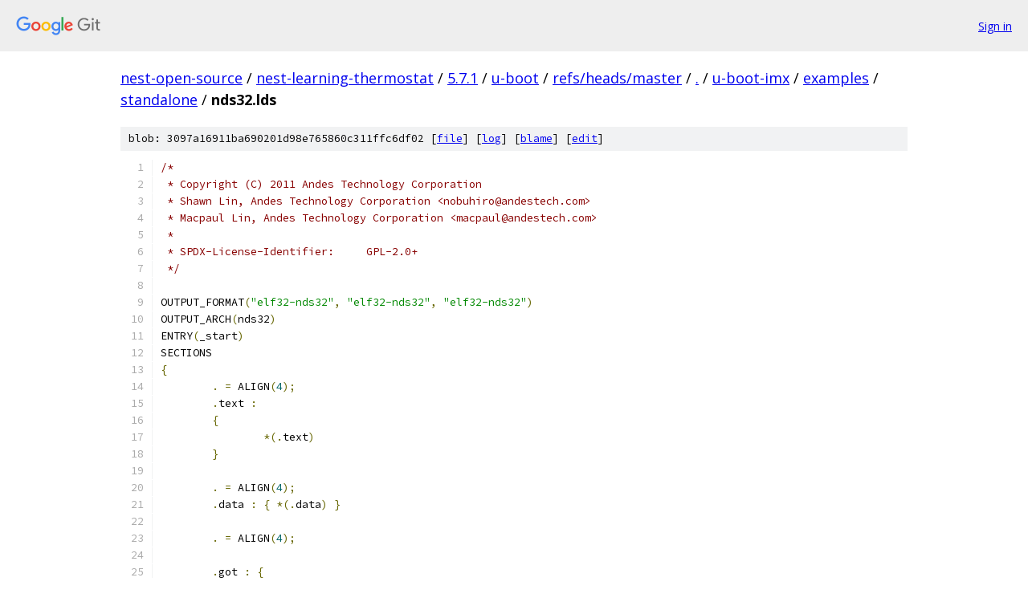

--- FILE ---
content_type: text/html; charset=utf-8
request_url: https://nest-open-source.googlesource.com/nest-learning-thermostat/5.7.1/u-boot/+/refs/heads/master/u-boot-imx/examples/standalone/nds32.lds?autodive=0%2F%2F
body_size: 1742
content:
<!DOCTYPE html><html lang="en"><head><meta charset="utf-8"><meta name="viewport" content="width=device-width, initial-scale=1"><title>u-boot-imx/examples/standalone/nds32.lds - nest-learning-thermostat/5.7.1/u-boot - Git at Google</title><link rel="stylesheet" type="text/css" href="/+static/base.css"><link rel="stylesheet" type="text/css" href="/+static/prettify/prettify.css"><!-- default customHeadTagPart --></head><body class="Site"><header class="Site-header"><div class="Header"><a class="Header-image" href="/"><img src="//www.gstatic.com/images/branding/lockups/2x/lockup_git_color_108x24dp.png" width="108" height="24" alt="Google Git"></a><div class="Header-menu"> <a class="Header-menuItem" href="https://accounts.google.com/AccountChooser?faa=1&amp;continue=https://nest-open-source.googlesource.com/login/nest-learning-thermostat/5.7.1/u-boot/%2B/refs/heads/master/u-boot-imx/examples/standalone/nds32.lds?autodive%3D0%252F%252F">Sign in</a> </div></div></header><div class="Site-content"><div class="Container "><div class="Breadcrumbs"><a class="Breadcrumbs-crumb" href="/?format=HTML">nest-open-source</a> / <a class="Breadcrumbs-crumb" href="/nest-learning-thermostat/">nest-learning-thermostat</a> / <a class="Breadcrumbs-crumb" href="/nest-learning-thermostat/5.7.1/">5.7.1</a> / <a class="Breadcrumbs-crumb" href="/nest-learning-thermostat/5.7.1/u-boot/">u-boot</a> / <a class="Breadcrumbs-crumb" href="/nest-learning-thermostat/5.7.1/u-boot/+/refs/heads/master">refs/heads/master</a> / <a class="Breadcrumbs-crumb" href="/nest-learning-thermostat/5.7.1/u-boot/+/refs/heads/master/?autodive=0%2F%2F">.</a> / <a class="Breadcrumbs-crumb" href="/nest-learning-thermostat/5.7.1/u-boot/+/refs/heads/master/u-boot-imx?autodive=0%2F%2F">u-boot-imx</a> / <a class="Breadcrumbs-crumb" href="/nest-learning-thermostat/5.7.1/u-boot/+/refs/heads/master/u-boot-imx/examples?autodive=0%2F%2F">examples</a> / <a class="Breadcrumbs-crumb" href="/nest-learning-thermostat/5.7.1/u-boot/+/refs/heads/master/u-boot-imx/examples/standalone?autodive=0%2F%2F">standalone</a> / <span class="Breadcrumbs-crumb">nds32.lds</span></div><div class="u-sha1 u-monospace BlobSha1">blob: 3097a16911ba690201d98e765860c311ffc6df02 [<a href="/nest-learning-thermostat/5.7.1/u-boot/+/refs/heads/master/u-boot-imx/examples/standalone/nds32.lds?autodive=0%2F%2F">file</a>] [<a href="/nest-learning-thermostat/5.7.1/u-boot/+log/refs/heads/master/u-boot-imx/examples/standalone/nds32.lds">log</a>] [<a href="/nest-learning-thermostat/5.7.1/u-boot/+blame/refs/heads/master/u-boot-imx/examples/standalone/nds32.lds">blame</a>] [<a href="https://nest-open-source-review.googlesource.com/admin/repos/edit/repo/nest-learning-thermostat/5.7.1/u-boot/branch/refs/heads/master/file/u-boot-imx/examples/standalone/nds32.lds">edit</a>]</div><table class="FileContents"><tr class="u-pre u-monospace FileContents-line"><td class="u-lineNum u-noSelect FileContents-lineNum" data-line-number="1"></td><td class="FileContents-lineContents" id="1"><span class="com">/*</span></td></tr><tr class="u-pre u-monospace FileContents-line"><td class="u-lineNum u-noSelect FileContents-lineNum" data-line-number="2"></td><td class="FileContents-lineContents" id="2"><span class="com"> * Copyright (C) 2011 Andes Technology Corporation</span></td></tr><tr class="u-pre u-monospace FileContents-line"><td class="u-lineNum u-noSelect FileContents-lineNum" data-line-number="3"></td><td class="FileContents-lineContents" id="3"><span class="com"> * Shawn Lin, Andes Technology Corporation &lt;nobuhiro@andestech.com&gt;</span></td></tr><tr class="u-pre u-monospace FileContents-line"><td class="u-lineNum u-noSelect FileContents-lineNum" data-line-number="4"></td><td class="FileContents-lineContents" id="4"><span class="com"> * Macpaul Lin, Andes Technology Corporation &lt;macpaul@andestech.com&gt;</span></td></tr><tr class="u-pre u-monospace FileContents-line"><td class="u-lineNum u-noSelect FileContents-lineNum" data-line-number="5"></td><td class="FileContents-lineContents" id="5"><span class="com"> *</span></td></tr><tr class="u-pre u-monospace FileContents-line"><td class="u-lineNum u-noSelect FileContents-lineNum" data-line-number="6"></td><td class="FileContents-lineContents" id="6"><span class="com"> * SPDX-License-Identifier:	GPL-2.0+</span></td></tr><tr class="u-pre u-monospace FileContents-line"><td class="u-lineNum u-noSelect FileContents-lineNum" data-line-number="7"></td><td class="FileContents-lineContents" id="7"><span class="com"> */</span></td></tr><tr class="u-pre u-monospace FileContents-line"><td class="u-lineNum u-noSelect FileContents-lineNum" data-line-number="8"></td><td class="FileContents-lineContents" id="8"></td></tr><tr class="u-pre u-monospace FileContents-line"><td class="u-lineNum u-noSelect FileContents-lineNum" data-line-number="9"></td><td class="FileContents-lineContents" id="9"><span class="pln">OUTPUT_FORMAT</span><span class="pun">(</span><span class="str">&quot;elf32-nds32&quot;</span><span class="pun">,</span><span class="pln"> </span><span class="str">&quot;elf32-nds32&quot;</span><span class="pun">,</span><span class="pln"> </span><span class="str">&quot;elf32-nds32&quot;</span><span class="pun">)</span></td></tr><tr class="u-pre u-monospace FileContents-line"><td class="u-lineNum u-noSelect FileContents-lineNum" data-line-number="10"></td><td class="FileContents-lineContents" id="10"><span class="pln">OUTPUT_ARCH</span><span class="pun">(</span><span class="pln">nds32</span><span class="pun">)</span></td></tr><tr class="u-pre u-monospace FileContents-line"><td class="u-lineNum u-noSelect FileContents-lineNum" data-line-number="11"></td><td class="FileContents-lineContents" id="11"><span class="pln">ENTRY</span><span class="pun">(</span><span class="pln">_start</span><span class="pun">)</span></td></tr><tr class="u-pre u-monospace FileContents-line"><td class="u-lineNum u-noSelect FileContents-lineNum" data-line-number="12"></td><td class="FileContents-lineContents" id="12"><span class="pln">SECTIONS</span></td></tr><tr class="u-pre u-monospace FileContents-line"><td class="u-lineNum u-noSelect FileContents-lineNum" data-line-number="13"></td><td class="FileContents-lineContents" id="13"><span class="pun">{</span></td></tr><tr class="u-pre u-monospace FileContents-line"><td class="u-lineNum u-noSelect FileContents-lineNum" data-line-number="14"></td><td class="FileContents-lineContents" id="14"><span class="pln">	</span><span class="pun">.</span><span class="pln"> </span><span class="pun">=</span><span class="pln"> ALIGN</span><span class="pun">(</span><span class="lit">4</span><span class="pun">);</span></td></tr><tr class="u-pre u-monospace FileContents-line"><td class="u-lineNum u-noSelect FileContents-lineNum" data-line-number="15"></td><td class="FileContents-lineContents" id="15"><span class="pln">	</span><span class="pun">.</span><span class="pln">text </span><span class="pun">:</span></td></tr><tr class="u-pre u-monospace FileContents-line"><td class="u-lineNum u-noSelect FileContents-lineNum" data-line-number="16"></td><td class="FileContents-lineContents" id="16"><span class="pln">	</span><span class="pun">{</span></td></tr><tr class="u-pre u-monospace FileContents-line"><td class="u-lineNum u-noSelect FileContents-lineNum" data-line-number="17"></td><td class="FileContents-lineContents" id="17"><span class="pln">		</span><span class="pun">*(.</span><span class="pln">text</span><span class="pun">)</span></td></tr><tr class="u-pre u-monospace FileContents-line"><td class="u-lineNum u-noSelect FileContents-lineNum" data-line-number="18"></td><td class="FileContents-lineContents" id="18"><span class="pln">	</span><span class="pun">}</span></td></tr><tr class="u-pre u-monospace FileContents-line"><td class="u-lineNum u-noSelect FileContents-lineNum" data-line-number="19"></td><td class="FileContents-lineContents" id="19"></td></tr><tr class="u-pre u-monospace FileContents-line"><td class="u-lineNum u-noSelect FileContents-lineNum" data-line-number="20"></td><td class="FileContents-lineContents" id="20"><span class="pln">	</span><span class="pun">.</span><span class="pln"> </span><span class="pun">=</span><span class="pln"> ALIGN</span><span class="pun">(</span><span class="lit">4</span><span class="pun">);</span></td></tr><tr class="u-pre u-monospace FileContents-line"><td class="u-lineNum u-noSelect FileContents-lineNum" data-line-number="21"></td><td class="FileContents-lineContents" id="21"><span class="pln">	</span><span class="pun">.</span><span class="pln">data </span><span class="pun">:</span><span class="pln"> </span><span class="pun">{</span><span class="pln"> </span><span class="pun">*(.</span><span class="pln">data</span><span class="pun">)</span><span class="pln"> </span><span class="pun">}</span></td></tr><tr class="u-pre u-monospace FileContents-line"><td class="u-lineNum u-noSelect FileContents-lineNum" data-line-number="22"></td><td class="FileContents-lineContents" id="22"></td></tr><tr class="u-pre u-monospace FileContents-line"><td class="u-lineNum u-noSelect FileContents-lineNum" data-line-number="23"></td><td class="FileContents-lineContents" id="23"><span class="pln">	</span><span class="pun">.</span><span class="pln"> </span><span class="pun">=</span><span class="pln"> ALIGN</span><span class="pun">(</span><span class="lit">4</span><span class="pun">);</span></td></tr><tr class="u-pre u-monospace FileContents-line"><td class="u-lineNum u-noSelect FileContents-lineNum" data-line-number="24"></td><td class="FileContents-lineContents" id="24"></td></tr><tr class="u-pre u-monospace FileContents-line"><td class="u-lineNum u-noSelect FileContents-lineNum" data-line-number="25"></td><td class="FileContents-lineContents" id="25"><span class="pln">	</span><span class="pun">.</span><span class="pln">got </span><span class="pun">:</span><span class="pln"> </span><span class="pun">{</span></td></tr><tr class="u-pre u-monospace FileContents-line"><td class="u-lineNum u-noSelect FileContents-lineNum" data-line-number="26"></td><td class="FileContents-lineContents" id="26"><span class="pln">		__got_start </span><span class="pun">=</span><span class="pln"> </span><span class="pun">.;</span></td></tr><tr class="u-pre u-monospace FileContents-line"><td class="u-lineNum u-noSelect FileContents-lineNum" data-line-number="27"></td><td class="FileContents-lineContents" id="27"><span class="pln">		</span><span class="pun">*(.</span><span class="pln">got</span><span class="pun">)</span></td></tr><tr class="u-pre u-monospace FileContents-line"><td class="u-lineNum u-noSelect FileContents-lineNum" data-line-number="28"></td><td class="FileContents-lineContents" id="28"><span class="pln">		__got_end </span><span class="pun">=</span><span class="pln"> </span><span class="pun">.;</span></td></tr><tr class="u-pre u-monospace FileContents-line"><td class="u-lineNum u-noSelect FileContents-lineNum" data-line-number="29"></td><td class="FileContents-lineContents" id="29"><span class="pln">	</span><span class="pun">}</span></td></tr><tr class="u-pre u-monospace FileContents-line"><td class="u-lineNum u-noSelect FileContents-lineNum" data-line-number="30"></td><td class="FileContents-lineContents" id="30"></td></tr><tr class="u-pre u-monospace FileContents-line"><td class="u-lineNum u-noSelect FileContents-lineNum" data-line-number="31"></td><td class="FileContents-lineContents" id="31"><span class="pln">	</span><span class="pun">.</span><span class="pln"> </span><span class="pun">=</span><span class="pln"> ALIGN</span><span class="pun">(</span><span class="lit">4</span><span class="pun">);</span></td></tr><tr class="u-pre u-monospace FileContents-line"><td class="u-lineNum u-noSelect FileContents-lineNum" data-line-number="32"></td><td class="FileContents-lineContents" id="32"><span class="pln">	__bss_start </span><span class="pun">=</span><span class="pln"> </span><span class="pun">.;</span></td></tr><tr class="u-pre u-monospace FileContents-line"><td class="u-lineNum u-noSelect FileContents-lineNum" data-line-number="33"></td><td class="FileContents-lineContents" id="33"><span class="pln">	</span><span class="pun">.</span><span class="pln">bss </span><span class="pun">:</span><span class="pln"> </span><span class="pun">{</span><span class="pln"> </span><span class="pun">*(.</span><span class="pln">bss</span><span class="pun">)</span><span class="pln"> </span><span class="pun">}</span></td></tr><tr class="u-pre u-monospace FileContents-line"><td class="u-lineNum u-noSelect FileContents-lineNum" data-line-number="34"></td><td class="FileContents-lineContents" id="34"><span class="pln">	__bss_end </span><span class="pun">=</span><span class="pln"> </span><span class="pun">.;</span></td></tr><tr class="u-pre u-monospace FileContents-line"><td class="u-lineNum u-noSelect FileContents-lineNum" data-line-number="35"></td><td class="FileContents-lineContents" id="35"></td></tr><tr class="u-pre u-monospace FileContents-line"><td class="u-lineNum u-noSelect FileContents-lineNum" data-line-number="36"></td><td class="FileContents-lineContents" id="36"><span class="pln">	</span><span class="pun">.</span><span class="pln"> </span><span class="pun">=</span><span class="pln"> ALIGN</span><span class="pun">(</span><span class="lit">4</span><span class="pun">);</span></td></tr><tr class="u-pre u-monospace FileContents-line"><td class="u-lineNum u-noSelect FileContents-lineNum" data-line-number="37"></td><td class="FileContents-lineContents" id="37"><span class="pln">	</span><span class="pun">.</span><span class="pln">rela</span><span class="pun">.</span><span class="pln">text </span><span class="pun">:</span><span class="pln"> </span><span class="pun">{</span><span class="pln"> </span><span class="pun">*(.</span><span class="pln">rela</span><span class="pun">.</span><span class="pln">text </span><span class="pun">.</span><span class="pln">rela</span><span class="pun">.</span><span class="pln">text</span><span class="pun">.*</span><span class="pln"> </span><span class="pun">.</span><span class="pln">rela</span><span class="pun">.</span><span class="pln">gnu</span><span class="pun">.</span><span class="pln">linkonce</span><span class="pun">.</span><span class="pln">t</span><span class="pun">.*)</span><span class="pln"> </span><span class="pun">}</span></td></tr><tr class="u-pre u-monospace FileContents-line"><td class="u-lineNum u-noSelect FileContents-lineNum" data-line-number="38"></td><td class="FileContents-lineContents" id="38"></td></tr><tr class="u-pre u-monospace FileContents-line"><td class="u-lineNum u-noSelect FileContents-lineNum" data-line-number="39"></td><td class="FileContents-lineContents" id="39"><span class="pln">	_end </span><span class="pun">=</span><span class="pln"> </span><span class="pun">.;</span></td></tr><tr class="u-pre u-monospace FileContents-line"><td class="u-lineNum u-noSelect FileContents-lineNum" data-line-number="40"></td><td class="FileContents-lineContents" id="40"><span class="pun">}</span></td></tr></table><script nonce="8uhCQQg0GnOA2mFgZWlntA">for (let lineNumEl of document.querySelectorAll('td.u-lineNum')) {lineNumEl.onclick = () => {window.location.hash = `#${lineNumEl.getAttribute('data-line-number')}`;};}</script></div> <!-- Container --></div> <!-- Site-content --><footer class="Site-footer"><div class="Footer"><span class="Footer-poweredBy">Powered by <a href="https://gerrit.googlesource.com/gitiles/">Gitiles</a>| <a href="https://policies.google.com/privacy">Privacy</a>| <a href="https://policies.google.com/terms">Terms</a></span><span class="Footer-formats"><a class="u-monospace Footer-formatsItem" href="?format=TEXT">txt</a> <a class="u-monospace Footer-formatsItem" href="?format=JSON">json</a></span></div></footer></body></html>